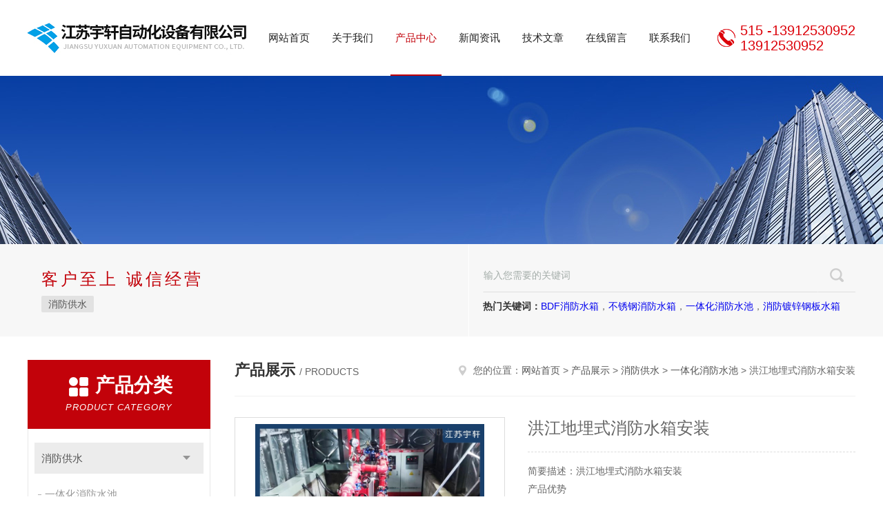

--- FILE ---
content_type: text/html; charset=utf-8
request_url: http://www.xbythyx.com/Products-15489645.html
body_size: 9733
content:
<!DOCTYPE html PUBLIC "-//W3C//DTD XHTML 1.0 Transitional//EN" "http://www.w3.org/TR/xhtml1/DTD/xhtml1-transitional.dtd">
<html xmlns="http://www.w3.org/1999/xhtml">
<head>
<meta http-equiv="Content-Type" content="text/html; charset=utf-8" />
<meta http-equiv="x-ua-compatible" content="ie=edge,chrome=1">
<TITLE>洪江地埋式消防水箱安装（HBP）ZY-XBF-江苏宇轩自动化设备有限公司</TITLE>
<META NAME="Keywords" CONTENT="洪江地埋式消防水箱安装">
<META NAME="Description" CONTENT="江苏宇轩自动化设备有限公司所提供的（HBP）ZY-XBF洪江地埋式消防水箱安装质量可靠、规格齐全,江苏宇轩自动化设备有限公司不仅具有专业的技术水平,更有良好的售后服务和优质的解决方案,欢迎您来电咨询此产品具体参数及价格等详细信息！">
<link rel="stylesheet" type="text/css" href="/skins/132530/css/style.css"/>
<script type="text/javascript" src="/skins/132530/js/jquery.pack.js"></script>
<script type="text/javascript" src="/skins/132530/js/jquery.SuperSlide.js"></script>
<!--导航当前状态 JS-->
<script language="javascript" type="text/javascript"> 
	var nav= '3';
</script>
<!--导航当前状态 JS END-->
<script type="application/ld+json">
{
"@context": "https://ziyuan.baidu.com/contexts/cambrian.jsonld",
"@id": "http://www.xbythyx.com/Products-15489645.html",
"title": "洪江地埋式消防水箱安装（HBP）ZY-XBF",
"pubDate": "2024-01-13T10:42:32",
"upDate": "2025-12-09T13:13:39"
    }</script>
<script type="text/javascript" src="/ajax/common.ashx"></script>
<script src="/ajax/NewPersonalStyle.Classes.SendMSG,NewPersonalStyle.ashx" type="text/javascript"></script>
<script type="text/javascript">
var viewNames = "";
var cookieArr = document.cookie.match(new RegExp("ViewNames" + "=[_0-9]*", "gi"));
if (cookieArr != null && cookieArr.length > 0) {
   var cookieVal = cookieArr[0].split("=");
    if (cookieVal[0] == "ViewNames") {
        viewNames = unescape(cookieVal[1]);
    }
}
if (viewNames == "") {
    var exp = new Date();
    exp.setTime(exp.getTime() + 7 * 24 * 60 * 60 * 1000);
    viewNames = new Date().valueOf() + "_" + Math.round(Math.random() * 1000 + 1000);
    document.cookie = "ViewNames" + "=" + escape(viewNames) + "; expires" + "=" + exp.toGMTString();
}
SendMSG.ToSaveViewLog("15489645", "ProductsInfo",viewNames, function() {});
</script>
<script language="javaScript" src="/js/JSChat.js"></script><script language="javaScript">function ChatBoxClickGXH() { DoChatBoxClickGXH('http://chat.ybzhan.cn',152344) }</script><script>!window.jQuery && document.write('<script src="https://public.mtnets.com/Plugins/jQuery/2.2.4/jquery-2.2.4.min.js">'+'</scr'+'ipt>');</script><script type="text/javascript" src="http://chat.ybzhan.cn/chat/KFCenterBox/132530"></script><script type="text/javascript" src="http://chat.ybzhan.cn/chat/KFLeftBox/132530"></script><script>
(function(){
var bp = document.createElement('script');
var curProtocol = window.location.protocol.split(':')[0];
if (curProtocol === 'https') {
bp.src = 'https://zz.bdstatic.com/linksubmit/push.js';
}
else {
bp.src = 'http://push.zhanzhang.baidu.com/push.js';
}
var s = document.getElementsByTagName("script")[0];
s.parentNode.insertBefore(bp, s);
})();
</script>
</head>
<body>
<!--Top begin-->
<header>
    <div class="header1">
        <div class="w1200 clearfix">
            <div class="logo fl">
                <a href="/"><img src="/skins/132530/images/logo.jpg" alt="江苏宇轩自动化设备有限公司"></a>
            </div>
            <nav class="fl nav">
                <ul class="yiji clearfix">
                    <li class="fl" id="navId1"><a href="/">网站首页</a></li>
                    <li class="fl" id="navId2"><a href="/aboutus.html" rel="nofollow">关于我们</a></li>
                    <li class="fl" id="navId3"><a href="/products.html">产品中心</a></li>
                    <li class="fl" id="navId4"><a href="/news.html">新闻资讯</a></li>
                    <li class="fl" id="navId5"><a href="/article.html">技术文章</a></li>
                    <li class="fl" id="navId6"><a href="/order.html" rel="nofollow">在线留言</a></li>
                    <li class="fl" id="navId7"><a href="/contact.html" rel="nofollow">联系我们</a></li>
                </ul>
            </nav>
            <div class="tel fr">
                <p>515 -13912530952<br />13912530952</p>
            </div>
        </div>
    </div>
</header>
<!--Top end-->

<script language="javascript" type="text/javascript">
try {
    document.getElementById("navId" + nav).className = "fl active";
}
catch (e) {}
</script>
<script src="http://www.ybzhan.cn/mystat.aspx?u=13912530952"></script>
<div class="ny_banner"><img src="/skins/132530/images/ny_banner.jpg"></div>
<!--搜索 begin-->
<div class="h_search_box">
	<div class="w1200 clearfix">
    	<div class="fl">
            <div class="bd">
            	<p>客户至上 诚信经营</p>
                <div class="cs">
                	
                	<a href="/ParentList-773272.html">消防供水</a>
                     
                </div>
            </div>
        </div>
        <div class="fr">
        	<form class="search clearfix" action="/products.html" id="form1" name="form1" method="post">
                <input class="input fl" type="text" name="keyword" value="输入您需要的关键词" autocomplete="off" onfocus="if(this.value=='输入您需要的关键词'){this.value='';this.style.color='#a4ada9' }" onblur="if(this.value=='') if(this.value=='')">
                <input class="submit fl" type="submit" name="Submit" value="">
            </form>
            <div class="wz"><strong>热门关键词：</strong><a href="/Products-13451096.html">BDF消防水箱</a>，<a href="/Products-13456944.html">不锈钢消防水箱</a>，<a href="/SonList-782421.html">一体化消防水池</a>，<a href="/Products-13456826.html">消防镀锌钢板水箱</a></div>
        </div>
    </div>
</div>
<!--搜索 end-->
<div id="ny_con">
  <div class="w1200 clearfix">
    <div class="ny_left">
      <div class="in_left"><!--目录-->
        <div class="n_pro_list">
          <div class="proL">
            <div class="ttl"><b>产品分类</b>
              <p>Product category</p>
            </div>
            <ul class="yjk" id="div2">
              
              <li class="yj"><a href="/ParentList-773272.html" class="yja">消防供水</a><a style="cursor:Hand" onclick="showsubmenu('消防供水')" class="dj">点击</a>
                <div id="submenu_消防供水" style="display:none">
                  <ul>
                    
                    <li><a href="/SonList-782421.html">一体化消防水池</a></li>
                    
                    <li><a href="/SonList-782351.html">室外消防水池</a></li>
                    
                    <li><a href="/SonList-782347.html">箱泵一体化给水设备</a></li>
                    
                    <li><a href="/SonList-782306.html">地埋消防泵站</a></li>
                    
                    <li><a href="/SonList-782291.html">抗浮式箱泵一体化</a></li>
                    
                    <li><a href="/SonList-782290.html">地埋式消防水池</a></li>
                    
                    <li><a href="/SonList-773278.html">地埋式箱泵一体化</a></li>
                    
                  </ul>
                </div>
              </li>
              
              <li><a href="/products.html" class="a1">查看全部</a></li>
            </ul>
          </div>
        </div>
      </div>
      <div class="in_left">
        <div class="n_pro_list">
          <div class="proL">
            <div class="ttl"><b>相关文章</b>
              <p>Related articles</p>
            </div>
            <ul class="list_new">

<li><a href="/Article-690795.html" target="_blank">一体化消防水池是一种重要的消防设施</a></li>

<li><a href="/Article-786487.html" target="_blank">为何地埋消防水箱广受大众喜爱？</a></li>

<li><a href="/Article-870728.html" target="_blank">顶稳压水箱的安装规范与要点指南</a></li>

<li><a href="/Article-856160.html" target="_blank">不锈钢消防水箱日常检查与维护的详细清单，收藏备用</a></li>

<li><a href="/Article-939022.html" target="_blank">一体化消防给水泵站的适用场景与选型建议</a></li>

<li><a href="/Article-791119.html" target="_blank">环保型不锈钢水箱的保养可以减少不必要的损失</a></li>


<li><a href="/News-320150.html" target="_blank">想了解一体化消防水池的结构布局及设备特点看此文就行</a></li>

<li><a href="/News-314467.html" target="_blank">不知道地埋式消防水池的有效容积怎么计算？这个方法教会你</a></li>

            </ul>
          </div>
        </div>
      </div>
    </div>
    <div class="ny_right">
    	 <div class="ny_title"> <span class="left"> <strong>产品展示 </strong>/ products </span> <span class="right"><img src="/skins/132530/images/home.png">您的位置：<a href="/">网站首页</a> &gt; <a href="/products.html">产品展示</a> &gt; <a href="/ParentList-773272.html">消防供水</a> &gt; <a href="/SonList-782421.html">一体化消防水池</a> &gt; <!--（HBP）ZY-XBF-->洪江地埋式消防水箱安装 
       
      </span> </div>
      <div class="article clearfix">
        <div class="pro_info clearfix">
          <a class="rel_center0 fl" href="http://img69.ybzhan.cn/gxhpic_f56d3827b7/d69c016c8587526c2f36d94dc82ffbe83e55781b8b8e2681efc88b833294880a8fa6a87b0a4071d3.jpg" target="_blank"><img  src="http://img69.ybzhan.cn/gxhpic_f56d3827b7/d69c016c8587526c2f36d94dc82ffbe83e55781b8b8e2681efc88b833294880a8fa6a87b0a4071d3.jpg" alt="洪江地埋式消防水箱安装"><i class="iblock"></i></a>
          <div class="pro_name fr">
            <h1 class="bold">洪江地埋式消防水箱安装</h1>
            <p class="prodetail_desc">简要描述：洪江地埋式消防水箱安装</br> 产品优势</br>1、选材精巧——食物级不锈钢SUS304延伸可水箱的运用寿命,并能较好避免水质的二次污染;</br>2、结构一起合理——高度冲压板及箱内分布均匀的不锈钢拉筋使箱体承压均匀合理;</br>3、施工方便快捷——规范冲压板块1000&#215;1000、1000&#215;500、500&#215; 500随意装配现场拼装接焊,无需吊装设备;</br>4、箱体轻盈美丽——高质量的冲压工艺,既确保了箱体 大的承压需求</p>
             <p>产品型号： （HBP）ZY-XBF</p>
            <p>更新时间：2025-12-09</p>
            <p>厂商性质：生产厂家</p>
			<p>浏览次数：1026</p>
            <div class="sgt_btn"><a class="sgt_bl" href="/contact.html" rel="nofollow">联系我们</a><a class="sgt_br" href="#order">留言询价</a></div>
          </div>
          <div id="clear"></div>
        </div>
        <div class="pro_con_tlt"><span>详情介绍</span></div>
        <div class="pro_con"><p><strong>洪江地埋式消防水箱安装</strong></p><p><span style="font-family: 宋体;">产品性能特点：</span></p><p><span style=";font-family:宋体;font-size:14px"><span style="font-family:Calibri">1</span><span style="font-family:宋体">、不生锈：选用不锈钢板，反射太阳光不吸收阳光热量不滋生藻类，任何时候都保证水质清洁。</span></span></p><p><span style=";font-family:宋体;font-size:14px"><span style="font-family:Calibri">2</span><span style="font-family:宋体">、重量轻，价格低：采用不同的板型，高难度的冲压成型工艺。以小材料消耗达到高度的使用要求，重量仅为普通钢板水箱的三分之一，虽选用了不锈钢板，但价格接近普通碳钢板水箱。</span></span></p><p><span style=";font-family:宋体;font-size:14px"><span style="font-family:Calibri">3</span><span style="font-family:宋体">、外型美观：流畅的线条，不同的造型，的设计，令人赏心悦目。</span></span></p><p><span style=";font-family:宋体;font-size:14px"><span style="font-family:Calibri">4</span><span style="font-family:宋体">、不渗漏：不同的结构设计，采用氩弧焊全焊接，现场组装，具有超卓的度，与螺栓结构不同，省去密封条，不会出现漏水或密封不严现象。</span></span></p><p><span style=";font-family:宋体;font-size:14px"><span style="font-family:Calibri">5</span><span style="font-family:宋体">、可任意组合：保温施工容易，容积可满足用户要求，安装现场无特殊要求，可提供保温服务。</span></span></p><p><span style=";font-family:宋体;font-size:14px">地埋式消防水箱优势：</span></p><p><span style=";font-family:宋体;font-size:14px"><span style="font-family:Calibri">1.</span><span style="font-family:宋体">维修方便，运行稳定可靠。造价低、不占地面面积，可安置在业主空地、绿化带下。</span></span></p><p><span style=";font-family:宋体;font-size:14px"><span style="font-family:Calibri">2.</span><span style="font-family:宋体">节省空间：水泵和泵室放置在水箱中且固定在一体化泵站</span><span style="font-family:Calibri">**</span><span style="font-family:宋体">的模块上。</span></span></p><p><span style=";font-family:宋体;font-size:14px"><span style="font-family:Calibri">3.</span><span style="font-family:宋体">移动、拆卸方便，使用寿命长：由于采用装配式不锈钢水箱，改变了以往的焊方法，采用螺栓装配，适用性强，安装方便，无需</span><span style="font-family:Calibri">**</span><span style="font-family:宋体">设备。</span></span></p><p><span style=";font-family:宋体;font-size:14px"><span style="font-family:Calibri">4.</span><span style="font-family:宋体">排空方便：由于采用新型潜水式消防泵，直接潜放在水中，无需专门排空气，只要水 箱液位处于规定液位之内就可以直接进入消防供水状态。</span></span></p><p><span style=";font-family:宋体;font-size:14px"><span style="font-family:Calibri">5.</span><span style="font-family:宋体">免冻裂：消防泵放在水箱内部，在冬季不会由于结冻被烧坏。</span></span></p><p><span style=";font-family:宋体;font-size:14px"><span style="font-family:Calibri">6.</span><span style="font-family:宋体">低噪音：配备的水浸式电机和水泵，大大减低了运行的噪音。</span></span></p><p><span style=";font-family:宋体;font-size:14px">我们都知道不锈钢水箱的完整结构包括有浮球部件，我们可以通过在不锈钢消防水箱的进水口处装置一个浮球，当浮球自动把进入水管的水堵了，水就无法从进水口进入箱内，这时我们便可以知道自己的不锈钢消防水箱的水位达到了控制水位。还有我们可以通过装置一个控制器，即一个电子式水位阀门。我们可以在箱体内装置一个水位监测仪，当水位达到控制水位时控制器断开，这样就很好的控制了消防水箱的水位。</span></p><p><span style=";font-family:宋体;font-size:14px"></span></p><p style="text-align: center"><img src="https://img61.ybzhan.cn/gxhpic_f56d3827b7/d69c016c8587526c2f36d94dc82ffbe8b7356eec47752313ca572208979b5ec056876399c3ba507d.jpg" style="max-width:800px;max-height:300%;"/></p><p><span style=";font-family:宋体;font-size:14px"><br/></span><br/></p><p><strong>洪江地埋式消防水箱安装</strong><span style=";font-family:宋体;font-size:14px"><br/></span></p><p><span style=";font-family:宋体;font-size:14px">防水箱根据用途的不同分：消防水箱又分为循环消防水箱和非循环消防水箱两类。循环消防水箱平时与城市自来水管网保持连接，水箱中的水处于循环流动状态，当地震发生时，能与自来水管网自动切断，以保证水箱里始终充满清洁的水源。它除了为消防队提供灭火水源外，主要用于在地震等大规模灾害发生、城市自来水管网瘫痪时为市民提供清洁的饮用水。循环消防水箱主要设置在学校、公园、医院等地震灾害发生时用于市民避难的场所。非循环水箱与自来水管网没有连接，里面的水不能饮用。它的作用主要是在消火栓无法使用时，为消防队提供灭火水源。</span></p><p><span style=";font-family:宋体;font-size:14px"><span style="font-family:宋体">　　地埋式一体化消防泵站</span><span style="font-family:Calibri">1</span><span style="font-family:宋体">、水池为装配式复合水池，水箱内结构为：&Phi;</span><span style="font-family:Calibri">48</span><span style="font-family:宋体">热镀锌钢管横竖无焊接连接，管壁厚度不低于</span><span style="font-family:Calibri">3mm</span><span style="font-family:宋体">；泵房采用螺栓装配式热镀锌门式钢架结构支撑，结构承重构件焊接部位必须采用热镀锌防腐处理。</span></span></p><p><span style=";font-family:宋体;font-size:14px">　　<span style="font-family:Calibri">2</span><span style="font-family:宋体">、消防水箱内部应设置拉杆，拉杆接触水的部分应采用不锈钢材质。拉杆的尺寸规格应经过强度计算确定。拉杆与箱板应采用螺纹连接，且不应损坏箱板间密封，螺栓和螺母应配套设计。水箱内裸露的螺纹应采用硅胶套进行防腐防水处理。</span></span></p><p><span style=";font-family:宋体;font-size:14px">　　<span style="font-family:Calibri">3</span><span style="font-family:宋体">、无浮泵站的泵房内设置检修楼梯时，应设置不锈钢或热镀锌钢制转角楼梯，每个梯段高度不宜大于</span><span style="font-family:Calibri">2.5m</span><span style="font-family:宋体">，楼梯的宽度不应小于</span><span style="font-family:Calibri">0.8m</span><span style="font-family:宋体">，楼梯踏步宽度不应小于</span><span style="font-family:Calibri">0.26m</span><span style="font-family:宋体">，踏步高度不应大于</span><span style="font-family:Calibri">0.25m</span><span style="font-family:宋体">。</span></span></p><p><span style=";font-family:宋体;font-size:14px">　　<span style="font-family:Calibri">4</span><span style="font-family:宋体">、抗震设防烈度为</span><span style="font-family:Calibri">6</span><span style="font-family:宋体">度及</span><span style="font-family:Calibri">6</span><span style="font-family:宋体">度以上地区设置的一体化泵站必须进行抗震设计。抗震设防烈度为</span><span style="font-family:Calibri">8</span><span style="font-family:宋体">度及</span><span style="font-family:Calibri">8</span><span style="font-family:宋体">度以上地区设置的一体化泵站，箱体四周应设限位器固定，基础支墩应有钢筋与结构底板或楼板固定，并应符合现行国家标准《建筑机电工程抗震设计规范》</span><span style="font-family:Calibri">GB50981</span><span style="font-family:宋体">的有关规定。</span></span></p><p><span style=";font-family:宋体;font-size:14px">　　<span style="font-family:Calibri">5</span><span style="font-family:宋体">、地埋式一体化消防泵站基础应采用强度等级不低于</span><span style="font-family:Calibri">C30</span><span style="font-family:宋体">、抗渗等级不低于</span><span style="font-family:Calibri">P6</span><span style="font-family:宋体">的抗渗混凝土浇筑，垫层应采用强度等级</span><span style="font-family:Calibri">C15</span><span style="font-family:宋体">的混凝土浇筑。</span></span></p><p><span style=";font-family:宋体;font-size:14px">我们都知道不锈钢水箱的完整结构包括有浮球部件，我们可以通过在不锈钢消防水箱的进水口处装置一个浮球，当浮球自动把进入水管的水堵了，水就无法从进水口进入箱内，这时我们便可以知道自己的不锈钢消防水箱的水位达到了控制水位。还有我们可以通过装置一个控制器，即一个电子式水位阀门。我们可以在箱体内装置一个水位监测仪，当水位达到控制水位时控制器断开，这样就很好的控制了消防水箱的水位。</span></p><p><span style=";font-family:宋体;font-size:14px">&nbsp;</span><img src="https://img61.ybzhan.cn/gxhpic_f56d3827b7/d69c016c8587526c2f36d94dc82ffbe8884b31b3e15de9a03ad703592bf7df1b52cbad2bad198910.jpg" style="max-width: 800px; max-height: 300%;"/></p><p><strong><br/></strong><br/></p><br />
          <br />
           <div class="pro_con_tlt"><span>留言询价</span></div>
          <link rel="stylesheet" type="text/css" href="/css/MessageBoard_style.css">
<script language="javascript" src="/skins/Scripts/order.js?v=20210318" type="text/javascript"></script>
<a name="order" id="order"></a>
<div class="ly_msg" id="ly_msg">
<form method="post" name="form2" id="form2">
	<h3>留言框  </h3>
	<ul>
		<li>
			<h4 class="xh">产品：</h4>
			<div class="msg_ipt1"><input class="textborder" size="30" name="Product" id="Product" value="洪江地埋式消防水箱安装"  placeholder="请输入产品名称" /></div>
		</li>
		<li>
			<h4>您的单位：</h4>
			<div class="msg_ipt12"><input class="textborder" size="42" name="department" id="department"  placeholder="请输入您的单位名称" /></div>
		</li>
		<li>
			<h4 class="xh">您的姓名：</h4>
			<div class="msg_ipt1"><input class="textborder" size="16" name="yourname" id="yourname"  placeholder="请输入您的姓名"/></div>
		</li>
		<li>
			<h4 class="xh">联系电话：</h4>
			<div class="msg_ipt1"><input class="textborder" size="30" name="phone" id="phone"  placeholder="请输入您的联系电话"/></div>
		</li>
		<li>
			<h4>常用邮箱：</h4>
			<div class="msg_ipt12"><input class="textborder" size="30" name="email" id="email" placeholder="请输入您的常用邮箱"/></div>
		</li>
        <li>
			<h4>省份：</h4>
			<div class="msg_ipt12"><select id="selPvc" class="msg_option">
							<option value="0" selected="selected">请选择您所在的省份</option>
			 <option value="1">安徽</option> <option value="2">北京</option> <option value="3">福建</option> <option value="4">甘肃</option> <option value="5">广东</option> <option value="6">广西</option> <option value="7">贵州</option> <option value="8">海南</option> <option value="9">河北</option> <option value="10">河南</option> <option value="11">黑龙江</option> <option value="12">湖北</option> <option value="13">湖南</option> <option value="14">吉林</option> <option value="15">江苏</option> <option value="16">江西</option> <option value="17">辽宁</option> <option value="18">内蒙古</option> <option value="19">宁夏</option> <option value="20">青海</option> <option value="21">山东</option> <option value="22">山西</option> <option value="23">陕西</option> <option value="24">上海</option> <option value="25">四川</option> <option value="26">天津</option> <option value="27">新疆</option> <option value="28">西藏</option> <option value="29">云南</option> <option value="30">浙江</option> <option value="31">重庆</option> <option value="32">香港</option> <option value="33">澳门</option> <option value="34">中国台湾</option> <option value="35">国外</option>	
                             </select></div>
		</li>
		<li>
			<h4>详细地址：</h4>
			<div class="msg_ipt12"><input class="textborder" size="50" name="addr" id="addr" placeholder="请输入您的详细地址"/></div>
		</li>
		
        <li>
			<h4>补充说明：</h4>
			<div class="msg_ipt12 msg_ipt0"><textarea class="areatext" style="width:100%;" name="message" rows="8" cols="65" id="message"  placeholder="请输入您的任何要求、意见或建议"></textarea></div>
		</li>
		<li>
			<h4 class="xh">验证码：</h4>
			<div class="msg_ipt2">
            	<div class="c_yzm">
                    <input class="textborder" size="4" name="Vnum" id="Vnum"/>
                    <a href="javascript:void(0);" class="yzm_img"><img src="/Image.aspx" title="点击刷新验证码" onclick="this.src='/image.aspx?'+ Math.random();"  width="90" height="34" /></a>
                </div>
                <span>请输入计算结果（填写阿拉伯数字），如：三加四=7</span>
            </div>
		</li>
		<li>
			<h4></h4>
			<div class="msg_btn"><input type="button" onclick="return Validate();" value="提 交" name="ok"  class="msg_btn1"/><input type="reset" value="重 填" name="no" /></div>
		</li>
	</ul>	
    <input name="PvcKey" id="PvcHid" type="hidden" value="" />
</form>
</div>
</div>
        <div class="art-next">
          <dl class="shangxia">
            <dd>上一篇：<a href="/Products-15489644.html">（HBP）ZY-XBF资兴地埋式消防水箱安装</a> </dd>
            <dd>下一篇：<a href="/Products-15489647.html">（HBP）ZY-XBF冷水江地埋式消防水箱安装</a> </dd>
          </dl>
        </div>
      </div>
    </div>
  </div>
</div>
<div id="clear"></div>
<!--Foot begin-->
<div id="z_Footer">
    <div class="pz_down">
        <div class="w1200">
            <div class="footT">
                <div class="footAddr">
                    <div class="footTit">江苏宇轩自动化设备有限公司</div>
                    <div class="dAddr"><img class="ico" src="/skins/132530/images/icon_foot1.png">地址：建县路12号</div>
                    <div class="dAddr"><img class="ico" src="/skins/132530/images/icon_foot3.png">邮箱：3004164423@qq.com</div>
                    <div class="dAddr"><img class="ico" src="/skins/132530/images/icon_foot4.png">传真：86-515-13912530952</div>
                </div>
                <div class="footNav">
                    <div class="footTit">快速链接</div>
                    <div class="dNav">
                        <ul>
                            <li><a href="/">首页</a></li>
                            <li><a href="/aboutus.html" rel="nofollow">关于我们</a></li>
                            <li><a href="/products.html">产品展示</a></li>
                            <li><a href="/news.html">新闻资讯</a></li>
                            <li><a href="/article.html">技术文章</a></li>
                            <li><a href="/down.html">资料下载</a></li>
                            <li><a href="/order.html" rel="nofollow">在线留言</a></li>
                            <li><a href="/contact.html" rel="nofollow">联系我们</a></li>
                        </ul>
                    </div>
                </div>
                <div class="footUs">
                    <div class="footTit" style="text-align:center;">关注我们</div>
                    <div class="ewm1">欢迎您关注我们的微信公众号了解更多信息：</div>
                    <div class="ewm2">
                        <div class="img"><img src="/skins/132530/images/code.jpg" width="100%" alt=""></div>
                        <div class="info">欢迎您关注我们的微信公众号<br>了解更多信息</div>
                    </div>
                </div>
            </div>
        </div>
        <div class="foot_cp">
            <div class="footD">
                <div class="Copyright">版权所有 &copy; 2026 江苏宇轩自动化设备有限公司  All Rights Reserved&nbsp;&nbsp;&nbsp;&nbsp;&nbsp;&nbsp;备案号：<a href="http://beian.miit.gov.cn" target="_blank" rel="nofollow">苏ICP备19013344号-9</a><br/>总访问量：234766&nbsp;&nbsp;&nbsp;&nbsp;&nbsp;&nbsp;<a href="http://www.ybzhan.cn/login" target="_blank" rel="nofollow">管理登陆</a>&nbsp;&nbsp;&nbsp;&nbsp;&nbsp;&nbsp;技术支持：<a href="http://www.ybzhan.cn" target="_blank" rel="nofollow">仪表网</a>&nbsp;&nbsp;&nbsp;&nbsp;&nbsp;&nbsp;<a href="/sitemap.xml" target="_blank">sitemap.xml</a></div>
            </div>
        </div>
    </div>
</div>
<!--Foot end-->

<!--网站漂浮 begin-->
<div id="gxhxwtmobile" style="display:none;">13912530952</div>
 <div class="pf_new" style="display:none;">
	<div class="hd"><p>联系我们</p><span>contact us</span><em class="close"></em></div>
    <div class="conn">
    	<div class="lxr">
            <!--<a href="http://wpa.qq.com/msgrd?v=3&amp;uin=3004164423&amp;site=qq&amp;menu=yes" target="_blank" class="qq"><img src="/skins/132530/images/qq.png" title="QQ交谈">QQ交谈</a>-->
            <a onclick="ChatBoxClickGXH()" href="#" class="zx" target="_self" rel="nofollow"><img src="/skins/132530/images/zx.png" title="点击这里给我发消息">在线交流</a>
        </div>
        <div class="wx"><p><img src="/skins/132530/images/code.jpg" /><i class="iblock"></i></p><span>扫一扫，<em>关注</em>我们</span></div>
    </div>
    <div class="bd"><a href="javascript:goTop();"><p></p><span>返回顶部</span></a></div>
</div>
<div class="pf_new_bx"><p></p><span>联<br />系<br />我<br />们</span><em></em></div>
<!--网站漂浮 end-->

<script type="text/javascript" src="/skins/132530/js/pt_js.js"></script>

 <script type='text/javascript' src='/js/VideoIfrmeReload.js?v=001'></script>
  
</html>
<script type="text/javascript">   
$(document).ready(function(e) {
    $(".pro_con img").each(function(index, element) {
        $(this).attr('style', 'max-width:100%');
    });
});
</script></body>